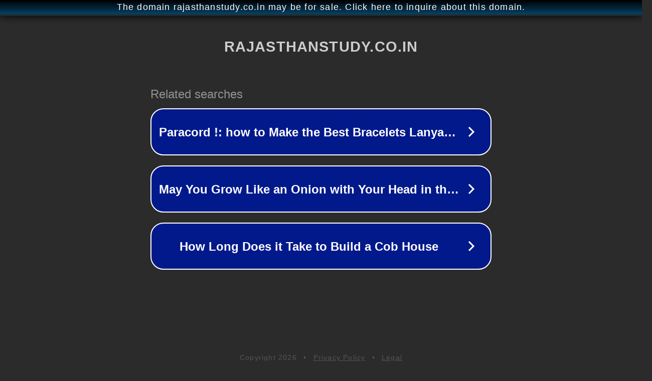

--- FILE ---
content_type: text/html; charset=utf-8
request_url: http://www.rajasthanstudy.co.in/search/label/%E0%A4%B0%E0%A4%BE%E0%A4%9C%E0%A4%95%E0%A5%80%E0%A4%AF%20%E0%A4%B8%E0%A4%82%E0%A4%97%E0%A5%8D%E0%A4%B0%E0%A4%B9%E0%A4%BE%E0%A4%B2%E0%A4%AF%20%E0%A4%85%E0%A4%9C%E0%A4%AE%E0%A5%87%E0%A4%B0
body_size: 1334
content:
<!doctype html>
<html data-adblockkey="MFwwDQYJKoZIhvcNAQEBBQADSwAwSAJBANDrp2lz7AOmADaN8tA50LsWcjLFyQFcb/P2Txc58oYOeILb3vBw7J6f4pamkAQVSQuqYsKx3YzdUHCvbVZvFUsCAwEAAQ==_zFlsdWg22bCUlXyBFaPQopJipZn2fkzH1Bz1cM1xxMKb/ljL0JiSc0+ZboNCgOO0yr7hd+/TuE8m/qArpcN6Xg==" lang="en" style="background: #2B2B2B;">
<head>
    <meta charset="utf-8">
    <meta name="viewport" content="width=device-width, initial-scale=1">
    <link rel="icon" href="[data-uri]">
    <link rel="preconnect" href="https://www.google.com" crossorigin>
</head>
<body>
<div id="target" style="opacity: 0"></div>
<script>window.park = "[base64]";</script>
<script src="/briDXmFCI.js"></script>
</body>
</html>
